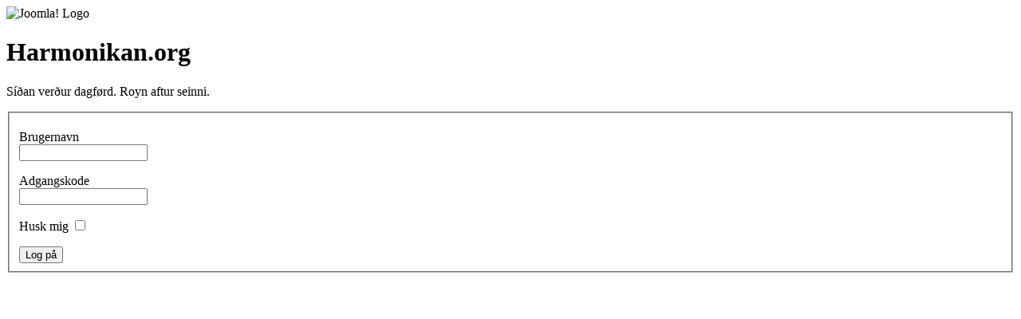

--- FILE ---
content_type: text/html; charset=UTF-8
request_url: http://www.i.fo/
body_size: 1108
content:
<!DOCTYPE html PUBLIC "-//W3C//DTD XHTML 1.0 Transitional//EN" "http://www.w3.org/TR/xhtml1/DTD/xhtml1-transitional.dtd">
<html xmlns="http://www.w3.org/1999/xhtml" xml:lang="da-dk" lang="da-dk" dir="ltr">
<head>
	  <base href="http://www.i.fo/" />
  <meta http-equiv="content-type" content="text/html; charset=utf-8" />
  <meta name="robots" content="index, follow" />
  <meta name="keywords" content="Harmonikufelag Føroya, Accordion, Harmonika, Tónleikur, Samanspæl" />
  <meta name="description" content="Harmonikufelag Føroya The Faroese Accordion Association" />
  <meta name="generator" content="Joomla! 1.5 - Open Source Content Management" />
  <title>Vælkomin á heimasíðu okkara</title>
  <link href="/index.php?format=feed&amp;type=rss" rel="alternate" type="application/rss+xml" title="RSS 2.0" />
  <link href="/index.php?format=feed&amp;type=atom" rel="alternate" type="application/atom+xml" title="Atom 1.0" />
  <script type="text/javascript" src="/media/system/js/mootools.js"></script>
  <script type="text/javascript" src="/media/system/js/caption.js"></script>

	<link rel="stylesheet" href="/templates/system/css/offline.css" type="text/css" />
		<link rel="stylesheet" href="/templates/system/css/system.css" type="text/css" />
</head>
<body>

	<div id="frame" class="outline">
		<img src="/images/joomla_logo_black.jpg" alt="Joomla! Logo" align="middle" />
		<h1>
			Harmonikan.org		</h1>
	<p>
		Síðan verður dagførd. Royn aftur seinni.	</p>
		<form action="index.php" method="post" name="login" id="form-login">
	<fieldset class="input">
		<p id="form-login-username">
			<label for="username">Brugernavn</label><br />
			<input name="username" id="username" type="text" class="inputbox" alt="Brugernavn" size="18" />
		</p>
		<p id="form-login-password">
			<label for="passwd">Adgangskode</label><br />
			<input type="password" name="passwd" class="inputbox" size="18" alt="Adgangskode" id="passwd" />
		</p>
		<p id="form-login-remember">
			<label for="remember">Husk mig</label>
			<input type="checkbox" name="remember" class="inputbox" value="yes" alt="Husk mig" id="remember" />
		</p>
		<input type="submit" name="Submit" class="button" value="Log på" />
	</fieldset>
	<input type="hidden" name="option" value="com_user" />
	<input type="hidden" name="task" value="login" />
	<input type="hidden" name="return" value="aHR0cDovL3d3dy5pLmZvLw==" />
	<input type="hidden" name="d271eaf1a46c7d102f521d87d7060a61" value="1" />	</form>
	</div>
</body>
</html>